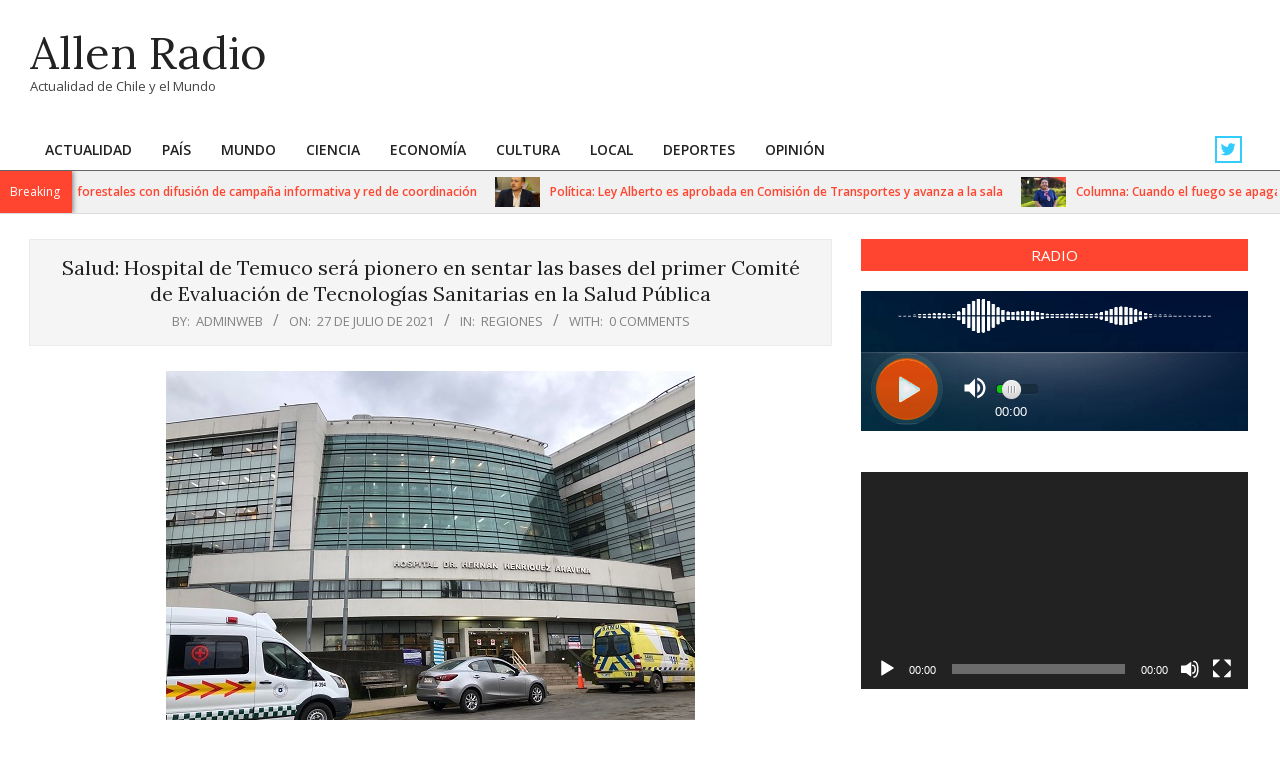

--- FILE ---
content_type: text/html; charset=UTF-8
request_url: https://radioallen.cl/salud-hospital-de-temuco-sera-pionero-en-sentar-las-bases-del-primer-comite-de-evaluacion-de-tecnologias-sanitarias-en-la-salud-publica/
body_size: 73323
content:
<!DOCTYPE html>
<html lang="es">

<head>
<meta charset="UTF-8" />
<title>Salud: Hospital de Temuco será pionero en sentar las bases del primer  Comité de Evaluación de Tecnologías Sanitarias en la Salud Pública &#8211; Allen Radio </title>
<meta name='robots' content='max-image-preview:large' />
<meta name="viewport" content="width=device-width, initial-scale=1" />
<meta name="generator" content="Unos 2.12.1" />

<!-- Google Tag Manager by PYS -->
    <script data-cfasync="false" data-pagespeed-no-defer>
	    window.dataLayerPYS = window.dataLayerPYS || [];
	</script>
<!-- End Google Tag Manager by PYS --><script type='application/javascript'  id='pys-version-script'>console.log('PixelYourSite Free version 11.1.5.2');</script>
<link rel='dns-prefetch' href='//fonts.googleapis.com' />
<link rel="alternate" type="application/rss+xml" title="Allen Radio  &raquo; Feed" href="https://radioallen.cl/feed/" />
<link rel="alternate" type="application/rss+xml" title="Allen Radio  &raquo; Feed de los comentarios" href="https://radioallen.cl/comments/feed/" />
<link rel="alternate" type="application/rss+xml" title="Allen Radio  &raquo; Comentario Salud: Hospital de Temuco será pionero en sentar las bases del primer  Comité de Evaluación de Tecnologías Sanitarias en la Salud Pública del feed" href="https://radioallen.cl/salud-hospital-de-temuco-sera-pionero-en-sentar-las-bases-del-primer-comite-de-evaluacion-de-tecnologias-sanitarias-en-la-salud-publica/feed/" />
<link rel="pingback" href="https://radioallen.cl/xmlrpc.php" />
<link rel="alternate" title="oEmbed (JSON)" type="application/json+oembed" href="https://radioallen.cl/wp-json/oembed/1.0/embed?url=https%3A%2F%2Fradioallen.cl%2Fsalud-hospital-de-temuco-sera-pionero-en-sentar-las-bases-del-primer-comite-de-evaluacion-de-tecnologias-sanitarias-en-la-salud-publica%2F" />
<link rel="alternate" title="oEmbed (XML)" type="text/xml+oembed" href="https://radioallen.cl/wp-json/oembed/1.0/embed?url=https%3A%2F%2Fradioallen.cl%2Fsalud-hospital-de-temuco-sera-pionero-en-sentar-las-bases-del-primer-comite-de-evaluacion-de-tecnologias-sanitarias-en-la-salud-publica%2F&#038;format=xml" />
<link rel="preload" href="https://radioallen.cl/wp-content/themes/unos/library/fonticons/webfonts/fa-solid-900.woff2" as="font" crossorigin="anonymous">
<link rel="preload" href="https://radioallen.cl/wp-content/themes/unos/library/fonticons/webfonts/fa-regular-400.woff2" as="font" crossorigin="anonymous">
<link rel="preload" href="https://radioallen.cl/wp-content/themes/unos/library/fonticons/webfonts/fa-brands-400.woff2" as="font" crossorigin="anonymous">
<style id='wp-img-auto-sizes-contain-inline-css'>
img:is([sizes=auto i],[sizes^="auto," i]){contain-intrinsic-size:3000px 1500px}
/*# sourceURL=wp-img-auto-sizes-contain-inline-css */
</style>
<style id='wp-emoji-styles-inline-css'>

	img.wp-smiley, img.emoji {
		display: inline !important;
		border: none !important;
		box-shadow: none !important;
		height: 1em !important;
		width: 1em !important;
		margin: 0 0.07em !important;
		vertical-align: -0.1em !important;
		background: none !important;
		padding: 0 !important;
	}
/*# sourceURL=wp-emoji-styles-inline-css */
</style>
<style id='wp-block-library-inline-css'>
:root{--wp-block-synced-color:#7a00df;--wp-block-synced-color--rgb:122,0,223;--wp-bound-block-color:var(--wp-block-synced-color);--wp-editor-canvas-background:#ddd;--wp-admin-theme-color:#007cba;--wp-admin-theme-color--rgb:0,124,186;--wp-admin-theme-color-darker-10:#006ba1;--wp-admin-theme-color-darker-10--rgb:0,107,160.5;--wp-admin-theme-color-darker-20:#005a87;--wp-admin-theme-color-darker-20--rgb:0,90,135;--wp-admin-border-width-focus:2px}@media (min-resolution:192dpi){:root{--wp-admin-border-width-focus:1.5px}}.wp-element-button{cursor:pointer}:root .has-very-light-gray-background-color{background-color:#eee}:root .has-very-dark-gray-background-color{background-color:#313131}:root .has-very-light-gray-color{color:#eee}:root .has-very-dark-gray-color{color:#313131}:root .has-vivid-green-cyan-to-vivid-cyan-blue-gradient-background{background:linear-gradient(135deg,#00d084,#0693e3)}:root .has-purple-crush-gradient-background{background:linear-gradient(135deg,#34e2e4,#4721fb 50%,#ab1dfe)}:root .has-hazy-dawn-gradient-background{background:linear-gradient(135deg,#faaca8,#dad0ec)}:root .has-subdued-olive-gradient-background{background:linear-gradient(135deg,#fafae1,#67a671)}:root .has-atomic-cream-gradient-background{background:linear-gradient(135deg,#fdd79a,#004a59)}:root .has-nightshade-gradient-background{background:linear-gradient(135deg,#330968,#31cdcf)}:root .has-midnight-gradient-background{background:linear-gradient(135deg,#020381,#2874fc)}:root{--wp--preset--font-size--normal:16px;--wp--preset--font-size--huge:42px}.has-regular-font-size{font-size:1em}.has-larger-font-size{font-size:2.625em}.has-normal-font-size{font-size:var(--wp--preset--font-size--normal)}.has-huge-font-size{font-size:var(--wp--preset--font-size--huge)}.has-text-align-center{text-align:center}.has-text-align-left{text-align:left}.has-text-align-right{text-align:right}.has-fit-text{white-space:nowrap!important}#end-resizable-editor-section{display:none}.aligncenter{clear:both}.items-justified-left{justify-content:flex-start}.items-justified-center{justify-content:center}.items-justified-right{justify-content:flex-end}.items-justified-space-between{justify-content:space-between}.screen-reader-text{border:0;clip-path:inset(50%);height:1px;margin:-1px;overflow:hidden;padding:0;position:absolute;width:1px;word-wrap:normal!important}.screen-reader-text:focus{background-color:#ddd;clip-path:none;color:#444;display:block;font-size:1em;height:auto;left:5px;line-height:normal;padding:15px 23px 14px;text-decoration:none;top:5px;width:auto;z-index:100000}html :where(.has-border-color){border-style:solid}html :where([style*=border-top-color]){border-top-style:solid}html :where([style*=border-right-color]){border-right-style:solid}html :where([style*=border-bottom-color]){border-bottom-style:solid}html :where([style*=border-left-color]){border-left-style:solid}html :where([style*=border-width]){border-style:solid}html :where([style*=border-top-width]){border-top-style:solid}html :where([style*=border-right-width]){border-right-style:solid}html :where([style*=border-bottom-width]){border-bottom-style:solid}html :where([style*=border-left-width]){border-left-style:solid}html :where(img[class*=wp-image-]){height:auto;max-width:100%}:where(figure){margin:0 0 1em}html :where(.is-position-sticky){--wp-admin--admin-bar--position-offset:var(--wp-admin--admin-bar--height,0px)}@media screen and (max-width:600px){html :where(.is-position-sticky){--wp-admin--admin-bar--position-offset:0px}}

/*# sourceURL=wp-block-library-inline-css */
</style><style id='global-styles-inline-css'>
:root{--wp--preset--aspect-ratio--square: 1;--wp--preset--aspect-ratio--4-3: 4/3;--wp--preset--aspect-ratio--3-4: 3/4;--wp--preset--aspect-ratio--3-2: 3/2;--wp--preset--aspect-ratio--2-3: 2/3;--wp--preset--aspect-ratio--16-9: 16/9;--wp--preset--aspect-ratio--9-16: 9/16;--wp--preset--color--black: #000000;--wp--preset--color--cyan-bluish-gray: #abb8c3;--wp--preset--color--white: #ffffff;--wp--preset--color--pale-pink: #f78da7;--wp--preset--color--vivid-red: #cf2e2e;--wp--preset--color--luminous-vivid-orange: #ff6900;--wp--preset--color--luminous-vivid-amber: #fcb900;--wp--preset--color--light-green-cyan: #7bdcb5;--wp--preset--color--vivid-green-cyan: #00d084;--wp--preset--color--pale-cyan-blue: #8ed1fc;--wp--preset--color--vivid-cyan-blue: #0693e3;--wp--preset--color--vivid-purple: #9b51e0;--wp--preset--color--accent: #ff4530;--wp--preset--color--accent-font: #ffffff;--wp--preset--gradient--vivid-cyan-blue-to-vivid-purple: linear-gradient(135deg,rgb(6,147,227) 0%,rgb(155,81,224) 100%);--wp--preset--gradient--light-green-cyan-to-vivid-green-cyan: linear-gradient(135deg,rgb(122,220,180) 0%,rgb(0,208,130) 100%);--wp--preset--gradient--luminous-vivid-amber-to-luminous-vivid-orange: linear-gradient(135deg,rgb(252,185,0) 0%,rgb(255,105,0) 100%);--wp--preset--gradient--luminous-vivid-orange-to-vivid-red: linear-gradient(135deg,rgb(255,105,0) 0%,rgb(207,46,46) 100%);--wp--preset--gradient--very-light-gray-to-cyan-bluish-gray: linear-gradient(135deg,rgb(238,238,238) 0%,rgb(169,184,195) 100%);--wp--preset--gradient--cool-to-warm-spectrum: linear-gradient(135deg,rgb(74,234,220) 0%,rgb(151,120,209) 20%,rgb(207,42,186) 40%,rgb(238,44,130) 60%,rgb(251,105,98) 80%,rgb(254,248,76) 100%);--wp--preset--gradient--blush-light-purple: linear-gradient(135deg,rgb(255,206,236) 0%,rgb(152,150,240) 100%);--wp--preset--gradient--blush-bordeaux: linear-gradient(135deg,rgb(254,205,165) 0%,rgb(254,45,45) 50%,rgb(107,0,62) 100%);--wp--preset--gradient--luminous-dusk: linear-gradient(135deg,rgb(255,203,112) 0%,rgb(199,81,192) 50%,rgb(65,88,208) 100%);--wp--preset--gradient--pale-ocean: linear-gradient(135deg,rgb(255,245,203) 0%,rgb(182,227,212) 50%,rgb(51,167,181) 100%);--wp--preset--gradient--electric-grass: linear-gradient(135deg,rgb(202,248,128) 0%,rgb(113,206,126) 100%);--wp--preset--gradient--midnight: linear-gradient(135deg,rgb(2,3,129) 0%,rgb(40,116,252) 100%);--wp--preset--font-size--small: 13px;--wp--preset--font-size--medium: 20px;--wp--preset--font-size--large: 36px;--wp--preset--font-size--x-large: 42px;--wp--preset--spacing--20: 0.44rem;--wp--preset--spacing--30: 0.67rem;--wp--preset--spacing--40: 1rem;--wp--preset--spacing--50: 1.5rem;--wp--preset--spacing--60: 2.25rem;--wp--preset--spacing--70: 3.38rem;--wp--preset--spacing--80: 5.06rem;--wp--preset--shadow--natural: 6px 6px 9px rgba(0, 0, 0, 0.2);--wp--preset--shadow--deep: 12px 12px 50px rgba(0, 0, 0, 0.4);--wp--preset--shadow--sharp: 6px 6px 0px rgba(0, 0, 0, 0.2);--wp--preset--shadow--outlined: 6px 6px 0px -3px rgb(255, 255, 255), 6px 6px rgb(0, 0, 0);--wp--preset--shadow--crisp: 6px 6px 0px rgb(0, 0, 0);}:where(.is-layout-flex){gap: 0.5em;}:where(.is-layout-grid){gap: 0.5em;}body .is-layout-flex{display: flex;}.is-layout-flex{flex-wrap: wrap;align-items: center;}.is-layout-flex > :is(*, div){margin: 0;}body .is-layout-grid{display: grid;}.is-layout-grid > :is(*, div){margin: 0;}:where(.wp-block-columns.is-layout-flex){gap: 2em;}:where(.wp-block-columns.is-layout-grid){gap: 2em;}:where(.wp-block-post-template.is-layout-flex){gap: 1.25em;}:where(.wp-block-post-template.is-layout-grid){gap: 1.25em;}.has-black-color{color: var(--wp--preset--color--black) !important;}.has-cyan-bluish-gray-color{color: var(--wp--preset--color--cyan-bluish-gray) !important;}.has-white-color{color: var(--wp--preset--color--white) !important;}.has-pale-pink-color{color: var(--wp--preset--color--pale-pink) !important;}.has-vivid-red-color{color: var(--wp--preset--color--vivid-red) !important;}.has-luminous-vivid-orange-color{color: var(--wp--preset--color--luminous-vivid-orange) !important;}.has-luminous-vivid-amber-color{color: var(--wp--preset--color--luminous-vivid-amber) !important;}.has-light-green-cyan-color{color: var(--wp--preset--color--light-green-cyan) !important;}.has-vivid-green-cyan-color{color: var(--wp--preset--color--vivid-green-cyan) !important;}.has-pale-cyan-blue-color{color: var(--wp--preset--color--pale-cyan-blue) !important;}.has-vivid-cyan-blue-color{color: var(--wp--preset--color--vivid-cyan-blue) !important;}.has-vivid-purple-color{color: var(--wp--preset--color--vivid-purple) !important;}.has-black-background-color{background-color: var(--wp--preset--color--black) !important;}.has-cyan-bluish-gray-background-color{background-color: var(--wp--preset--color--cyan-bluish-gray) !important;}.has-white-background-color{background-color: var(--wp--preset--color--white) !important;}.has-pale-pink-background-color{background-color: var(--wp--preset--color--pale-pink) !important;}.has-vivid-red-background-color{background-color: var(--wp--preset--color--vivid-red) !important;}.has-luminous-vivid-orange-background-color{background-color: var(--wp--preset--color--luminous-vivid-orange) !important;}.has-luminous-vivid-amber-background-color{background-color: var(--wp--preset--color--luminous-vivid-amber) !important;}.has-light-green-cyan-background-color{background-color: var(--wp--preset--color--light-green-cyan) !important;}.has-vivid-green-cyan-background-color{background-color: var(--wp--preset--color--vivid-green-cyan) !important;}.has-pale-cyan-blue-background-color{background-color: var(--wp--preset--color--pale-cyan-blue) !important;}.has-vivid-cyan-blue-background-color{background-color: var(--wp--preset--color--vivid-cyan-blue) !important;}.has-vivid-purple-background-color{background-color: var(--wp--preset--color--vivid-purple) !important;}.has-black-border-color{border-color: var(--wp--preset--color--black) !important;}.has-cyan-bluish-gray-border-color{border-color: var(--wp--preset--color--cyan-bluish-gray) !important;}.has-white-border-color{border-color: var(--wp--preset--color--white) !important;}.has-pale-pink-border-color{border-color: var(--wp--preset--color--pale-pink) !important;}.has-vivid-red-border-color{border-color: var(--wp--preset--color--vivid-red) !important;}.has-luminous-vivid-orange-border-color{border-color: var(--wp--preset--color--luminous-vivid-orange) !important;}.has-luminous-vivid-amber-border-color{border-color: var(--wp--preset--color--luminous-vivid-amber) !important;}.has-light-green-cyan-border-color{border-color: var(--wp--preset--color--light-green-cyan) !important;}.has-vivid-green-cyan-border-color{border-color: var(--wp--preset--color--vivid-green-cyan) !important;}.has-pale-cyan-blue-border-color{border-color: var(--wp--preset--color--pale-cyan-blue) !important;}.has-vivid-cyan-blue-border-color{border-color: var(--wp--preset--color--vivid-cyan-blue) !important;}.has-vivid-purple-border-color{border-color: var(--wp--preset--color--vivid-purple) !important;}.has-vivid-cyan-blue-to-vivid-purple-gradient-background{background: var(--wp--preset--gradient--vivid-cyan-blue-to-vivid-purple) !important;}.has-light-green-cyan-to-vivid-green-cyan-gradient-background{background: var(--wp--preset--gradient--light-green-cyan-to-vivid-green-cyan) !important;}.has-luminous-vivid-amber-to-luminous-vivid-orange-gradient-background{background: var(--wp--preset--gradient--luminous-vivid-amber-to-luminous-vivid-orange) !important;}.has-luminous-vivid-orange-to-vivid-red-gradient-background{background: var(--wp--preset--gradient--luminous-vivid-orange-to-vivid-red) !important;}.has-very-light-gray-to-cyan-bluish-gray-gradient-background{background: var(--wp--preset--gradient--very-light-gray-to-cyan-bluish-gray) !important;}.has-cool-to-warm-spectrum-gradient-background{background: var(--wp--preset--gradient--cool-to-warm-spectrum) !important;}.has-blush-light-purple-gradient-background{background: var(--wp--preset--gradient--blush-light-purple) !important;}.has-blush-bordeaux-gradient-background{background: var(--wp--preset--gradient--blush-bordeaux) !important;}.has-luminous-dusk-gradient-background{background: var(--wp--preset--gradient--luminous-dusk) !important;}.has-pale-ocean-gradient-background{background: var(--wp--preset--gradient--pale-ocean) !important;}.has-electric-grass-gradient-background{background: var(--wp--preset--gradient--electric-grass) !important;}.has-midnight-gradient-background{background: var(--wp--preset--gradient--midnight) !important;}.has-small-font-size{font-size: var(--wp--preset--font-size--small) !important;}.has-medium-font-size{font-size: var(--wp--preset--font-size--medium) !important;}.has-large-font-size{font-size: var(--wp--preset--font-size--large) !important;}.has-x-large-font-size{font-size: var(--wp--preset--font-size--x-large) !important;}
/*# sourceURL=global-styles-inline-css */
</style>

<style id='classic-theme-styles-inline-css'>
/*! This file is auto-generated */
.wp-block-button__link{color:#fff;background-color:#32373c;border-radius:9999px;box-shadow:none;text-decoration:none;padding:calc(.667em + 2px) calc(1.333em + 2px);font-size:1.125em}.wp-block-file__button{background:#32373c;color:#fff;text-decoration:none}
/*# sourceURL=/wp-includes/css/classic-themes.min.css */
</style>
<link rel='stylesheet' id='lightSlider-css' href='https://radioallen.cl/wp-content/plugins/hootkit/assets/lightSlider.min.css?ver=1.1.2' media='' />
<link rel='stylesheet' id='font-awesome-css' href='https://radioallen.cl/wp-content/themes/unos/library/fonticons/font-awesome.css?ver=5.15.4' media='all' />
<link rel='stylesheet' id='unos-googlefont-css' href='https://fonts.googleapis.com/css2?family=Open%20Sans:ital,wght@0,300;0,400;0,500;0,600;0,700;0,800;1,400;1,700&#038;family=Lora:ital,wght@0,400;0,700;1,400;1,700&#038;display=swap' media='all' />
<link rel='stylesheet' id='hoot-style-css' href='https://radioallen.cl/wp-content/themes/unos/style.css?ver=2.12.1' media='all' />
<link rel='stylesheet' id='unos-hootkit-css' href='https://radioallen.cl/wp-content/themes/unos/hootkit/hootkit.css?ver=2.12.1' media='all' />
<link rel='stylesheet' id='hoot-wpblocks-css' href='https://radioallen.cl/wp-content/themes/unos/include/blocks/wpblocks.css?ver=2.12.1' media='all' />
<link rel='stylesheet' id='hoot-child-style-css' href='https://radioallen.cl/wp-content/themes/unos-magazine-vu/style.css?ver=1.1.1' media='all' />
<link rel='stylesheet' id='unos-child-hootkit-css' href='https://radioallen.cl/wp-content/themes/unos-magazine-vu/hootkit/hootkit.css?ver=1.1.1' media='all' />
<style id='unos-child-hootkit-inline-css'>
a {  color: #ff4530; }  a:hover {  color: #bf3424; }  .accent-typo {  background: #ff4530;  color: #ffffff; }  .invert-accent-typo {  background: #ffffff;  color: #ff4530; }  .invert-typo {  color: #ffffff; }  .enforce-typo {  background: #ffffff; }  body.wordpress input[type="submit"], body.wordpress #submit, body.wordpress .button {  border-color: #ff4530;  background: #ff4530;  color: #ffffff; }  body.wordpress input[type="submit"]:hover, body.wordpress #submit:hover, body.wordpress .button:hover, body.wordpress input[type="submit"]:focus, body.wordpress #submit:focus, body.wordpress .button:focus {  color: #ff4530;  background: #ffffff; }  h1, h2, h3, h4, h5, h6, .title, .titlefont {  font-family: "Lora", serif;  text-transform: none; }  #main.main,.below-header {  background: #ffffff; }  #topbar {  background: #ff4530;  color: #ffffff; }  #topbar.js-search .searchform.expand .searchtext {  background: #ff4530; }  #topbar.js-search .searchform.expand .searchtext,#topbar .js-search-placeholder {  color: #ffffff; }  .header-aside-search.js-search .searchform i.fa-search {  color: #ff4530; }  #site-logo.logo-border {  border-color: #ff4530; }  #site-title {  font-family: "Lora", serif;  text-transform: none; }  .site-logo-with-icon #site-title i {  font-size: 50px; }  .site-logo-mixed-image img {  max-width: 200px; }  .site-title-line em {  color: #ff4530; }  .site-title-line mark {  background: #ff4530;  color: #ffffff; }  .site-title-heading-font {  font-family: "Lora", serif; }  .entry-grid .more-link {  font-family: "Lora", serif; }  .menu-items ul {  background: #ffffff; }  .menu-tag {  border-color: #ff4530; }  .more-link, .more-link a {  color: #ff4530; }  .more-link:hover, .more-link:hover a {  color: #bf3424; }  .sidebar .widget-title,.sub-footer .widget-title, .footer .widget-title {  background: #ff4530;  color: #ffffff;  border: solid 1px;  border-color: #ff4530; }  .sidebar .widget:hover .widget-title,.sub-footer .widget:hover .widget-title, .footer .widget:hover .widget-title {  background: #ffffff;  color: #ff4530; }  .main-content-grid,.widget,.frontpage-area {  margin-top: 35px; }  .widget,.frontpage-area {  margin-bottom: 35px; }  .frontpage-area.module-bg-highlight, .frontpage-area.module-bg-color, .frontpage-area.module-bg-image {  padding: 35px 0; }  .footer .widget {  margin: 20px 0; }  .js-search .searchform.expand .searchtext {  background: #ffffff; }  #infinite-handle span,.lrm-form a.button, .lrm-form button, .lrm-form button[type=submit], .lrm-form #buddypress input[type=submit], .lrm-form input[type=submit],.widget_breadcrumb_navxt .breadcrumbs > .hoot-bcn-pretext {  background: #ff4530;  color: #ffffff; }  .woocommerce nav.woocommerce-pagination ul li a:focus, .woocommerce nav.woocommerce-pagination ul li a:hover {  color: #bf3424; }  .woocommerce div.product .woocommerce-tabs ul.tabs li:hover,.woocommerce div.product .woocommerce-tabs ul.tabs li.active {  background: #ff4530; }  .woocommerce div.product .woocommerce-tabs ul.tabs li:hover a, .woocommerce div.product .woocommerce-tabs ul.tabs li:hover a:hover,.woocommerce div.product .woocommerce-tabs ul.tabs li.active a {  color: #ffffff; }  .wc-block-components-button, .woocommerce #respond input#submit.alt, .woocommerce a.button.alt, .woocommerce button.button.alt, .woocommerce input.button.alt {  border-color: #ff4530;  background: #ff4530;  color: #ffffff; }  .wc-block-components-button:hover, .woocommerce #respond input#submit.alt:hover, .woocommerce a.button.alt:hover, .woocommerce button.button.alt:hover, .woocommerce input.button.alt:hover {  background: #ffffff;  color: #ff4530; }  .widget_breadcrumb_navxt .breadcrumbs > .hoot-bcn-pretext:after {  border-left-color: #ff4530; }  .menu-items > li.current-menu-item:not(.nohighlight):after, .menu-items > li.current-menu-ancestor:after, .menu-items > li:hover:after,.menu-hoottag {  border-color: #ff4530; }  .menu-items ul li.current-menu-item:not(.nohighlight), .menu-items ul li.current-menu-ancestor, .menu-items ul li:hover {  background: #ffffff; }  .menu-items ul li.current-menu-item:not(.nohighlight) > a, .menu-items ul li.current-menu-ancestor > a, .menu-items ul li:hover > a {  color: #ff4530; }  .main > .main-content-grid:first-child,.content-frontpage > .frontpage-area-boxed:first-child {  margin-top: 25px; }  .widget_newsletterwidget, .widget_newsletterwidgetminimal {  background: #ff4530;  color: #ffffff; }  .flycart-toggle, .flycart-panel {  background: #ffffff; }  .topbanner-content mark {  color: #ff4530; }  .lSSlideOuter ul.lSPager.lSpg > li:hover a, .lSSlideOuter ul.lSPager.lSpg > li.active a {  background-color: #ff4530; }  .lSSlideOuter ul.lSPager.lSpg > li a {  border-color: #ff4530; }  .lightSlider .wrap-light-on-dark .hootkitslide-head, .lightSlider .wrap-dark-on-light .hootkitslide-head {  background: #ff4530;  color: #ffffff; }  .widget .viewall a {  background: #ffffff; }  .widget .viewall a:hover {  background: #ffffff;  color: #ff4530; }  .bottomborder-line:after,.bottomborder-shadow:after {  margin-top: 35px; }  .topborder-line:before,.topborder-shadow:before {  margin-bottom: 35px; }  .cta-subtitle {  color: #ff4530; }  .ticker-product-price .amount,.wordpress .ticker-addtocart a.button:hover,.wordpress .ticker-addtocart a.button:focus {  color: #ff4530; }  .content-block-icon i {  color: #ff4530; }  .icon-style-circle,.icon-style-square {  border-color: #ff4530; }  .content-block-style3 .content-block-icon {  background: #ffffff; }  .topbar .social-icons-widget {  background: #ffffff; }  :root .has-accent-color,.is-style-outline>.wp-block-button__link:not(.has-text-color), .wp-block-button__link.is-style-outline:not(.has-text-color) {  color: #ff4530; }  :root .has-accent-background-color,.wp-block-button__link,.wp-block-button__link:hover,.wp-block-search__button,.wp-block-search__button:hover, .wp-block-file__button,.wp-block-file__button:hover {  background: #ff4530; }  :root .has-accent-font-color,.wp-block-button__link,.wp-block-button__link:hover,.wp-block-search__button,.wp-block-search__button:hover, .wp-block-file__button,.wp-block-file__button:hover {  color: #ffffff; }  :root .has-accent-font-background-color {  background: #ffffff; }  @media only screen and (max-width: 969px){ .mobilemenu-fixed .menu-toggle, .mobilemenu-fixed .menu-items {  background: #ffffff; }  .sidebar {  margin-top: 35px; }  .frontpage-widgetarea > div.hgrid > [class*="hgrid-span-"] {  margin-bottom: 35px; }  } @media only screen and (min-width: 970px){ .slider-style2 .lSAction > a {  border-color: #ff4530;  background: #ff4530;  color: #ffffff; }  .slider-style2 .lSAction > a:hover {  background: #ffffff;  color: #ff4530; }  }
/*# sourceURL=unos-child-hootkit-inline-css */
</style>
<script src="https://radioallen.cl/wp-includes/js/jquery/jquery.min.js?ver=3.7.1" id="jquery-core-js"></script>
<script src="https://radioallen.cl/wp-includes/js/jquery/jquery-migrate.min.js?ver=3.4.1" id="jquery-migrate-js"></script>
<script src="https://radioallen.cl/wp-content/plugins/pixelyoursite/dist/scripts/jquery.bind-first-0.2.3.min.js?ver=0.2.3" id="jquery-bind-first-js"></script>
<script src="https://radioallen.cl/wp-content/plugins/pixelyoursite/dist/scripts/js.cookie-2.1.3.min.js?ver=2.1.3" id="js-cookie-pys-js"></script>
<script src="https://radioallen.cl/wp-content/plugins/pixelyoursite/dist/scripts/tld.min.js?ver=2.3.1" id="js-tld-js"></script>
<script id="pys-js-extra">
var pysOptions = {"staticEvents":[],"dynamicEvents":[],"triggerEvents":[],"triggerEventTypes":[],"ga":{"trackingIds":["UA-237184173-1"],"commentEventEnabled":true,"downloadEnabled":true,"formEventEnabled":true,"crossDomainEnabled":false,"crossDomainAcceptIncoming":false,"crossDomainDomains":[],"isDebugEnabled":["index_0"],"serverContainerUrls":{"UA-237184173-1":{"enable_server_container":"","server_container_url":"","transport_url":""}},"additionalConfig":{"UA-237184173-1":{"first_party_collection":true}},"disableAdvertisingFeatures":false,"disableAdvertisingPersonalization":false,"wooVariableAsSimple":true,"custom_page_view_event":false},"debug":"","siteUrl":"https://radioallen.cl","ajaxUrl":"https://radioallen.cl/wp-admin/admin-ajax.php","ajax_event":"8089d1f2a3","enable_remove_download_url_param":"1","cookie_duration":"7","last_visit_duration":"60","enable_success_send_form":"","ajaxForServerEvent":"1","ajaxForServerStaticEvent":"1","useSendBeacon":"1","send_external_id":"1","external_id_expire":"180","track_cookie_for_subdomains":"1","google_consent_mode":"1","gdpr":{"ajax_enabled":false,"all_disabled_by_api":false,"facebook_disabled_by_api":false,"analytics_disabled_by_api":false,"google_ads_disabled_by_api":false,"pinterest_disabled_by_api":false,"bing_disabled_by_api":false,"reddit_disabled_by_api":false,"externalID_disabled_by_api":false,"facebook_prior_consent_enabled":true,"analytics_prior_consent_enabled":true,"google_ads_prior_consent_enabled":null,"pinterest_prior_consent_enabled":true,"bing_prior_consent_enabled":true,"cookiebot_integration_enabled":false,"cookiebot_facebook_consent_category":"marketing","cookiebot_analytics_consent_category":"statistics","cookiebot_tiktok_consent_category":"marketing","cookiebot_google_ads_consent_category":"marketing","cookiebot_pinterest_consent_category":"marketing","cookiebot_bing_consent_category":"marketing","consent_magic_integration_enabled":false,"real_cookie_banner_integration_enabled":false,"cookie_notice_integration_enabled":false,"cookie_law_info_integration_enabled":false,"analytics_storage":{"enabled":true,"value":"granted","filter":false},"ad_storage":{"enabled":true,"value":"granted","filter":false},"ad_user_data":{"enabled":true,"value":"granted","filter":false},"ad_personalization":{"enabled":true,"value":"granted","filter":false}},"cookie":{"disabled_all_cookie":false,"disabled_start_session_cookie":false,"disabled_advanced_form_data_cookie":false,"disabled_landing_page_cookie":false,"disabled_first_visit_cookie":false,"disabled_trafficsource_cookie":false,"disabled_utmTerms_cookie":false,"disabled_utmId_cookie":false},"tracking_analytics":{"TrafficSource":"direct","TrafficLanding":"undefined","TrafficUtms":[],"TrafficUtmsId":[]},"GATags":{"ga_datalayer_type":"default","ga_datalayer_name":"dataLayerPYS"},"woo":{"enabled":false},"edd":{"enabled":false},"cache_bypass":"1769015066"};
//# sourceURL=pys-js-extra
</script>
<script src="https://radioallen.cl/wp-content/plugins/pixelyoursite/dist/scripts/public.js?ver=11.1.5.2" id="pys-js"></script>
<link rel="https://api.w.org/" href="https://radioallen.cl/wp-json/" /><link rel="alternate" title="JSON" type="application/json" href="https://radioallen.cl/wp-json/wp/v2/posts/7004" /><link rel="EditURI" type="application/rsd+xml" title="RSD" href="https://radioallen.cl/xmlrpc.php?rsd" />
<meta name="generator" content="WordPress 6.9" />
<link rel="canonical" href="https://radioallen.cl/salud-hospital-de-temuco-sera-pionero-en-sentar-las-bases-del-primer-comite-de-evaluacion-de-tecnologias-sanitarias-en-la-salud-publica/" />
<link rel='shortlink' href='https://radioallen.cl/?p=7004' />
<meta name="twitter:widgets:link-color" content="#000000"><meta name="twitter:widgets:border-color" content="#000000"><meta name="twitter:partner" content="tfwp">
<meta name="twitter:card" content="summary"><meta name="twitter:title" content="Salud: Hospital de Temuco será pionero en sentar las bases del primer  Comité de Evaluación de Tecnologías Sanitarias en la Salud Pública"><meta name="twitter:site" content="@RadioAllen"><meta name="twitter:description" content="En colaboración con la Universidad de La Frontera, el equipo interdisciplinario tendrá como objetivo diseñar un modelo basado en una evaluación multicriterio que definirá y valorará los atributos para determinar la mejor alternativa terapéutica disponible para los pacientes y que además permitirá un uso eficiente de los recursos. “Esta oportunidad&hellip;"><meta name="twitter:image" content="https://radioallen.cl/wp-content/uploads/2021/07/Hospital-temuco-0727.jpg">
<link rel='stylesheet' id='mediaelement-css' href='https://radioallen.cl/wp-includes/js/mediaelement/mediaelementplayer-legacy.min.css?ver=4.2.17' media='all' />
<link rel='stylesheet' id='wp-mediaelement-css' href='https://radioallen.cl/wp-includes/js/mediaelement/wp-mediaelement.min.css?ver=6.9' media='all' />
</head>

<body class="wp-singular post-template-default single single-post postid-7004 single-format-standard wp-theme-unos wp-child-theme-unos-magazine-vu unos-vu wordpress ltr es es-es child-theme logged-out custom-background singular singular-post singular-post-7004" dir="ltr" itemscope="itemscope" itemtype="https://schema.org/Blog">

	
	<a href="#main" class="screen-reader-text">Skip to content</a>

	
	<div id="page-wrapper" class=" site-stretch page-wrapper sitewrap-wide-right sidebarsN sidebars1 hoot-cf7-style hoot-mapp-style hoot-jetpack-style hoot-sticky-sidebar">

		
		<header id="header" class="site-header header-layout-primary-widget-area header-layout-secondary-bottom tablemenu" role="banner" itemscope="itemscope" itemtype="https://schema.org/WPHeader">

			
			<div id="header-primary" class=" header-part header-primary header-primary-widget-area">
				<div class="hgrid">
					<div class="table hgrid-span-12">
							<div id="branding" class="site-branding branding table-cell-mid">
		<div id="site-logo" class="site-logo-mixed">
			<div id="site-logo-mixed" class="site-logo-mixed site-logo-text-medium"><div class="site-logo-mixed-text"><div id="site-title" class="site-title" itemprop="headline"><a href="https://radioallen.cl" rel="home" itemprop="url"><span class="blogname">Allen Radio </span></a></div><div id="site-description" class="site-description" itemprop="description">Actualidad de Chile y el Mundo</div></div></div>		</div>
	</div><!-- #branding -->
	<div id="header-aside" class=" header-aside table-cell-mid header-aside-widget-area "></div>					</div>
				</div>
			</div>

					<div id="header-supplementary" class=" header-part header-supplementary header-supplementary-bottom header-supplementary-left header-supplementary-mobilemenu-fixed">
			<div class="hgrid">
				<div class="hgrid-span-12">
					<div class="menu-area-wrap">
							<div class="screen-reader-text">Primary Navigation Menu</div>
	<nav id="menu-primary" class="menu nav-menu menu-primary mobilemenu-fixed mobilesubmenu-click" role="navigation" itemscope="itemscope" itemtype="https://schema.org/SiteNavigationElement">
		<a class="menu-toggle" href="#"><span class="menu-toggle-text">Menu</span><i class="fas fa-bars"></i></a>

		<ul id="menu-primary-items" class="menu-items sf-menu menu"><li id="menu-item-122" class="menu-item menu-item-type-post_type menu-item-object-page menu-item-home menu-item-122"><a href="https://radioallen.cl/"><span class="menu-title"><span class="menu-title-text">Actualidad</span></span></a></li>
<li id="menu-item-123" class="menu-item menu-item-type-taxonomy menu-item-object-category current-post-ancestor menu-item-123"><a href="https://radioallen.cl/categorias/pais/"><span class="menu-title"><span class="menu-title-text">País</span></span></a></li>
<li id="menu-item-129" class="menu-item menu-item-type-taxonomy menu-item-object-category menu-item-129"><a href="https://radioallen.cl/categorias/mundo/"><span class="menu-title"><span class="menu-title-text">Mundo</span></span></a></li>
<li id="menu-item-125" class="menu-item menu-item-type-taxonomy menu-item-object-category menu-item-125"><a href="https://radioallen.cl/categorias/ciencia/"><span class="menu-title"><span class="menu-title-text">Ciencia</span></span></a></li>
<li id="menu-item-127" class="menu-item menu-item-type-taxonomy menu-item-object-category menu-item-127"><a href="https://radioallen.cl/categorias/economia/"><span class="menu-title"><span class="menu-title-text">Economía</span></span></a></li>
<li id="menu-item-126" class="menu-item menu-item-type-taxonomy menu-item-object-category menu-item-126"><a href="https://radioallen.cl/categorias/cultura/"><span class="menu-title"><span class="menu-title-text">Cultura</span></span></a></li>
<li id="menu-item-124" class="menu-item menu-item-type-taxonomy menu-item-object-category menu-item-124"><a href="https://radioallen.cl/categorias/local/"><span class="menu-title"><span class="menu-title-text">Local</span></span></a></li>
<li id="menu-item-128" class="menu-item menu-item-type-taxonomy menu-item-object-category menu-item-128"><a href="https://radioallen.cl/categorias/deportes/"><span class="menu-title"><span class="menu-title-text">Deportes</span></span></a></li>
<li id="menu-item-512" class="menu-item menu-item-type-taxonomy menu-item-object-category menu-item-512"><a href="https://radioallen.cl/categorias/opinion/"><span class="menu-title"><span class="menu-title-text">Opinión</span></span></a></li>
</ul>
	</nav><!-- #menu-primary -->
		<div class="menu-side-box inline-nav js-search">
		<section id="hootkit-social-icons-7" class="widget widget_hootkit-social-icons">
<div class="social-icons-widget social-icons-small"><a href="https://twitter.com/RadioAllen" class=" social-icons-icon fa-twitter-block" target="_blank">
					<i class="fa-twitter fab"></i>
				</a></div></section>	</div>
						</div>
				</div>
			</div>
		</div>
		
		</header><!-- #header -->

			<div id="below-header" class=" below-header inline-nav js-search below-header-boxed">
		<div class="hgrid">
			<div class="hgrid-span-12">

				<div class="below-header-inner">
					
						<div id="below-header-center" class="below-header-part">
							<section id="hootkit-ticker-posts-3" class="widget widget_hootkit-ticker-posts">
<div class="ticker-widget ticker-posts ticker-combined ticker-userstyle ticker-withbg ticker-style1"  style="background:#f1f1f1;color:#ff4530;" ><div class="ticker-title accent-typo">Breaking</div>	<div class="ticker-msg-box"  style="width:1200px;" data-speed='0.05'>
		<div class="ticker-msgs">
			
				<div class="ticker-msg visual-img">
											<div class="ticker-img" style="background-image:url(https://radioallen.cl/wp-content/uploads/2026/01/Radio-2101-LL-150x150.jpg);">
							<div class="entry-featured-img-wrap"><a href="https://radioallen.cl/pais-archi-alerta-ante-incendios-forestales-con-difusion-de-campana-informativa-y-red-de-coordinacion/" class="entry-featured-img-link"><img width="150" height="150" src="https://radioallen.cl/wp-content/uploads/2026/01/Radio-2101-LL-150x150.jpg" class="attachment-thumbnail ticker-post-img wp-post-image" alt="" itemscope="" decoding="async" itemprop="image" /></a></div>						</div>
											<div class="ticker-content">
						<div class="ticker-msgtitle"><a href="https://radioallen.cl/pais-archi-alerta-ante-incendios-forestales-con-difusion-de-campana-informativa-y-red-de-coordinacion/" class="post-ticker-link">País: ARCHI alerta ante incendios forestales con difusión  de campaña informativa y red de coordinación</a></div>
					</div>
				</div>

				
				<div class="ticker-msg visual-img">
											<div class="ticker-img" style="background-image:url(https://radioallen.cl/wp-content/uploads/2026/01/Diputado-Luis-Cuello-2101-LL-150x150.jpg);">
							<div class="entry-featured-img-wrap"><a href="https://radioallen.cl/politica-ley-alberto-es-aprobada-en-comision-de-transportes-y-avanza-a-la-sala/" class="entry-featured-img-link"><img width="150" height="150" src="https://radioallen.cl/wp-content/uploads/2026/01/Diputado-Luis-Cuello-2101-LL-150x150.jpg" class="attachment-thumbnail ticker-post-img wp-post-image" alt="" itemscope="" decoding="async" itemprop="image" /></a></div>						</div>
											<div class="ticker-content">
						<div class="ticker-msgtitle"><a href="https://radioallen.cl/politica-ley-alberto-es-aprobada-en-comision-de-transportes-y-avanza-a-la-sala/" class="post-ticker-link">Política: Ley Alberto es aprobada en Comisión de Transportes y avanza a la sala</a></div>
					</div>
				</div>

				
				<div class="ticker-msg visual-img">
											<div class="ticker-img" style="background-image:url(https://radioallen.cl/wp-content/uploads/2026/01/U-Autonoma-Jenny-Caniupan-2101-LL-150x150.jpg);">
							<div class="entry-featured-img-wrap"><a href="https://radioallen.cl/columna-cuando-el-fuego-se-apaga-comienza-el-dano-en-la-infancia/" class="entry-featured-img-link"><img width="150" height="150" src="https://radioallen.cl/wp-content/uploads/2026/01/U-Autonoma-Jenny-Caniupan-2101-LL-150x150.jpg" class="attachment-thumbnail ticker-post-img wp-post-image" alt="" itemscope="" decoding="async" itemprop="image" /></a></div>						</div>
											<div class="ticker-content">
						<div class="ticker-msgtitle"><a href="https://radioallen.cl/columna-cuando-el-fuego-se-apaga-comienza-el-dano-en-la-infancia/" class="post-ticker-link">Columna: Cuando el fuego se apaga, comienza el daño en la infancia</a></div>
					</div>
				</div>

				
				<div class="ticker-msg visual-img">
											<div class="ticker-img" style="background-image:url(https://radioallen.cl/wp-content/uploads/2026/01/SMA-2101-LL-150x150.jpg);">
							<div class="entry-featured-img-wrap"><a href="https://radioallen.cl/pais-sma-presenta-estrategia-de-cumplimiento-ambiental-enfocada-en-centros-de-engorda-de-salmones/" class="entry-featured-img-link"><img width="150" height="150" src="https://radioallen.cl/wp-content/uploads/2026/01/SMA-2101-LL-150x150.jpg" class="attachment-thumbnail ticker-post-img wp-post-image" alt="" itemscope="" decoding="async" itemprop="image" /></a></div>						</div>
											<div class="ticker-content">
						<div class="ticker-msgtitle"><a href="https://radioallen.cl/pais-sma-presenta-estrategia-de-cumplimiento-ambiental-enfocada-en-centros-de-engorda-de-salmones/" class="post-ticker-link">País: SMA presenta estrategia de cumplimiento ambiental enfocada en centros de engorda de salmones</a></div>
					</div>
				</div>

				
				<div class="ticker-msg visual-img">
											<div class="ticker-img" style="background-image:url(https://radioallen.cl/wp-content/uploads/2026/01/Seremi-DSocial-Ohiggins-sello-Chile-Cuida-Fosis-2101-LL-150x150.jpg);">
							<div class="entry-featured-img-wrap"><a href="https://radioallen.cl/ohiggins-seremi-de-desarrollo-social-y-familia-instala-sello-chile-cuida-en-tesoreria-general-de-la-republica-y-fosis/" class="entry-featured-img-link"><img width="150" height="150" src="https://radioallen.cl/wp-content/uploads/2026/01/Seremi-DSocial-Ohiggins-sello-Chile-Cuida-Fosis-2101-LL-150x150.jpg" class="attachment-thumbnail ticker-post-img wp-post-image" alt="" itemscope="" decoding="async" itemprop="image" /></a></div>						</div>
											<div class="ticker-content">
						<div class="ticker-msgtitle"><a href="https://radioallen.cl/ohiggins-seremi-de-desarrollo-social-y-familia-instala-sello-chile-cuida-en-tesoreria-general-de-la-republica-y-fosis/" class="post-ticker-link">O&#8217;Higgins: Seremi de Desarrollo Social y Familia instala sello Chile Cuida en Tesorería General de la República y Fosis</a></div>
					</div>
				</div>

				
				<div class="ticker-msg visual-img">
											<div class="ticker-img" style="background-image:url(https://radioallen.cl/wp-content/uploads/2026/01/Trump-Davos-2101-LL-150x150.jpg);">
							<div class="entry-featured-img-wrap"><a href="https://radioallen.cl/trump-baja-la-temperatura-en-davos-y-asegura-que-no-recurrira-a-la-fuerza-por-groenlandia/" class="entry-featured-img-link"><img width="150" height="150" src="https://radioallen.cl/wp-content/uploads/2026/01/Trump-Davos-2101-LL-150x150.jpg" class="attachment-thumbnail ticker-post-img wp-post-image" alt="" itemscope="" decoding="async" itemprop="image" /></a></div>						</div>
											<div class="ticker-content">
						<div class="ticker-msgtitle"><a href="https://radioallen.cl/trump-baja-la-temperatura-en-davos-y-asegura-que-no-recurrira-a-la-fuerza-por-groenlandia/" class="post-ticker-link">Trump baja la temperatura en Davos y asegura que no recurrirá a la fuerza por Groenlandia</a></div>
					</div>
				</div>

				
				<div class="ticker-msg visual-img">
											<div class="ticker-img" style="background-image:url(https://radioallen.cl/wp-content/uploads/2026/01/Senado-reajuste-2101-LL-150x150.jpg);">
							<div class="entry-featured-img-wrap"><a href="https://radioallen.cl/senado-despacha-a-tercer-tramite-proyecto-de-reajuste-al-sector-publico/" class="entry-featured-img-link"><img width="150" height="150" src="https://radioallen.cl/wp-content/uploads/2026/01/Senado-reajuste-2101-LL-150x150.jpg" class="attachment-thumbnail ticker-post-img wp-post-image" alt="" itemscope="" decoding="async" itemprop="image" /></a></div>						</div>
											<div class="ticker-content">
						<div class="ticker-msgtitle"><a href="https://radioallen.cl/senado-despacha-a-tercer-tramite-proyecto-de-reajuste-al-sector-publico/" class="post-ticker-link">Senado despacha a tercer trámite proyecto de Reajuste al sector público</a></div>
					</div>
				</div>

				
				<div class="ticker-msg visual-img">
											<div class="ticker-img" style="background-image:url(https://radioallen.cl/wp-content/uploads/2026/01/Groenlandia-Military-2101-LL-150x150.jpg);">
							<div class="entry-featured-img-wrap"><a href="https://radioallen.cl/francia-propone-ejercicio-militar-de-la-otan-en-groenlandia/" class="entry-featured-img-link"><img width="150" height="150" src="https://radioallen.cl/wp-content/uploads/2026/01/Groenlandia-Military-2101-LL-150x150.jpg" class="attachment-thumbnail ticker-post-img wp-post-image" alt="" itemscope="" decoding="async" itemprop="image" /></a></div>						</div>
											<div class="ticker-content">
						<div class="ticker-msgtitle"><a href="https://radioallen.cl/francia-propone-ejercicio-militar-de-la-otan-en-groenlandia/" class="post-ticker-link">Francia propone ejercicio militar de la OTAN en Groenlandia</a></div>
					</div>
				</div>

				
				<div class="ticker-msg visual-img">
											<div class="ticker-img" style="background-image:url(https://radioallen.cl/wp-content/uploads/2026/01/Seremi-Salud-Valpo-2101-LL-150x150.jpg);">
							<div class="entry-featured-img-wrap"><a href="https://radioallen.cl/valparaiso-dvi-aconcagua-obtiene-autorizacion-sanitaria-del-isp-y-se-posiciona-como-el-tercer-deposito-del-pais-certificado/" class="entry-featured-img-link"><img width="150" height="150" src="https://radioallen.cl/wp-content/uploads/2026/01/Seremi-Salud-Valpo-2101-LL-150x150.jpg" class="attachment-thumbnail ticker-post-img wp-post-image" alt="" itemscope="" decoding="async" itemprop="image" /></a></div>						</div>
											<div class="ticker-content">
						<div class="ticker-msgtitle"><a href="https://radioallen.cl/valparaiso-dvi-aconcagua-obtiene-autorizacion-sanitaria-del-isp-y-se-posiciona-como-el-tercer-deposito-del-pais-certificado/" class="post-ticker-link">Valparaíso: DVI Aconcagua obtiene Autorización Sanitaria del  ISP y se posiciona como el tercer depósito del país certificado</a></div>
					</div>
				</div>

				
				<div class="ticker-msg visual-img">
											<div class="ticker-img" style="background-image:url(https://radioallen.cl/wp-content/uploads/2026/01/MOP-Enlace-Araucania-2101-LL-150x150.jpg);">
							<div class="entry-featured-img-wrap"><a href="https://radioallen.cl/pais-ministra-mop-enlace-del-gobierno-en-la-araucania-anuncia-acciones-y-restricciones-en-la-region/" class="entry-featured-img-link"><img width="150" height="150" src="https://radioallen.cl/wp-content/uploads/2026/01/MOP-Enlace-Araucania-2101-LL-150x150.jpg" class="attachment-thumbnail ticker-post-img wp-post-image" alt="" itemscope="" decoding="async" itemprop="image" /></a></div>						</div>
											<div class="ticker-content">
						<div class="ticker-msgtitle"><a href="https://radioallen.cl/pais-ministra-mop-enlace-del-gobierno-en-la-araucania-anuncia-acciones-y-restricciones-en-la-region/" class="post-ticker-link">País: Ministra MOP, enlace del Gobierno en La Araucanía, anuncia acciones y restricciones en la región</a></div>
					</div>
				</div>

						</div>
	</div>

</div></section>						</div>

						
									</div>

			</div>
		</div>
	</div>
	
		<div id="main" class=" main">
			

<div class="hgrid main-content-grid">

	<main id="content" class="content  hgrid-span-8 has-sidebar layout-wide-right " role="main">
		<div id="content-wrap" class=" content-wrap theiaStickySidebar">

			
				<div id="loop-meta" class="  loop-meta-wrap pageheader-bg-both   loop-meta-withtext">
										<div class="hgrid">

						<div class=" loop-meta hgrid-span-12" itemscope="itemscope" itemtype="https://schema.org/WebPageElement">
							<div class="entry-header">

																<h1 class=" loop-title entry-title" itemprop="headline">Salud: Hospital de Temuco será pionero en sentar las bases del primer  Comité de Evaluación de Tecnologías Sanitarias en la Salud Pública</h1>

								<div class=" loop-description" itemprop="text"><div class="entry-byline"> <div class="entry-byline-block entry-byline-author"> <span class="entry-byline-label">By:</span> <span class="entry-author" itemprop="author" itemscope="itemscope" itemtype="https://schema.org/Person"><a href="https://radioallen.cl/author/adminweb/" title="Entradas de adminweb" rel="author" class="url fn n" itemprop="url"><span itemprop="name">adminweb</span></a></span> </div> <div class="entry-byline-block entry-byline-date"> <span class="entry-byline-label">On:</span> <time class="entry-published updated" datetime="2021-07-27T14:31:38-03:00" itemprop="datePublished" title="martes, julio 27, 2021, 2:31 pm">27 de julio de 2021</time> </div> <div class="entry-byline-block entry-byline-cats"> <span class="entry-byline-label">In:</span> <a href="https://radioallen.cl/categorias/pais/regiones/" rel="category tag">Regiones</a> </div> <div class="entry-byline-block entry-byline-comments"> <span class="entry-byline-label">With:</span> <a href="https://radioallen.cl/salud-hospital-de-temuco-sera-pionero-en-sentar-las-bases-del-primer-comite-de-evaluacion-de-tecnologias-sanitarias-en-la-salud-publica/#respond" class="comments-link" itemprop="discussionURL">0 Comments</a> </div><span class="entry-publisher" itemprop="publisher" itemscope="itemscope" itemtype="https://schema.org/Organization"><meta itemprop="name" content="Allen Radio "><span itemprop="logo" itemscope itemtype="https://schema.org/ImageObject"><meta itemprop="url" content=""><meta itemprop="width" content=""><meta itemprop="height" content=""></span></span></div><!-- .entry-byline --></div><!-- .loop-description -->
							</div><!-- .entry-header -->
						</div><!-- .loop-meta -->

					</div>
				</div>

			<div itemprop="image" itemscope itemtype="https://schema.org/ImageObject" class="entry-featured-img-wrap"><meta itemprop="url" content="https://radioallen.cl/wp-content/uploads/2021/07/Hospital-temuco-0727.jpg"><meta itemprop="width" content="529"><meta itemprop="height" content="356"><img width="529" height="356" src="https://radioallen.cl/wp-content/uploads/2021/07/Hospital-temuco-0727.jpg" class="attachment-hoot-wide-thumb entry-content-featured-img wp-post-image" alt="" itemscope="" decoding="async" loading="lazy" srcset="https://radioallen.cl/wp-content/uploads/2021/07/Hospital-temuco-0727.jpg 529w, https://radioallen.cl/wp-content/uploads/2021/07/Hospital-temuco-0727-300x202.jpg 300w, https://radioallen.cl/wp-content/uploads/2021/07/Hospital-temuco-0727-465x313.jpg 465w" sizes="auto, (max-width: 529px) 100vw, 529px" itemprop="image" /></div>
	<article id="post-7004" class="entry author-adminweb post-7004 post type-post status-publish format-standard has-post-thumbnail category-regiones" itemscope="itemscope" itemtype="https://schema.org/BlogPosting" itemprop="blogPost">

		<div class="entry-content" itemprop="articleBody">

			<div class="entry-the-content">
				
<div class="twitter-share"><a href="https://twitter.com/intent/tweet?url=https%3A%2F%2Fradioallen.cl%2Fsalud-hospital-de-temuco-sera-pionero-en-sentar-las-bases-del-primer-comite-de-evaluacion-de-tecnologias-sanitarias-en-la-salud-publica%2F&#038;via=RadioAllen" class="twitter-share-button" data-size="large">Twittear</a></div>
<p><em>En colaboración con la Universidad de La Frontera, el equipo interdisciplinario tendrá como objetivo diseñar un modelo basado en una evaluación multicriterio que definirá y valorará los atributos para determinar la mejor alternativa terapéutica disponible para los pacientes y que además permitirá un uso eficiente de los recursos.</em></p>
<p><em>“Esta oportunidad tiene el potencial de inspirar al resto del sistema de salud a establecer mecanismos innovadores para redireccionar políticas de salud en pos de un beneficio para nuestros pacientes”, Gabriela Ponce, jefe de unidad de Preparaciones Farmacéuticas del hospital de Temuco Dr. Hernán Henríquez Aravena.</em></p>
<p>Temuco, 27 de Julio de 2021.-  Con el objetivo de diseñar un modelo de evaluación que permita usar de forma eficiente los recursos disponibles en el área oncológica, y que a la vez logre entregar la mejor alternativa terapéutica disponible maximizando los beneficios para los pacientes, el Hospital de Temuco Dr. Hernán Henríquez Aravena en colaboración con la Universidad de La Frontera (UFRO) y el apoyo del laboratorio Roche, conformaron un equipo multidisciplinario para la creación de un Proceso de Evaluación de Tecnologías Sanitarias (ETS) con un enfoque multicriterio, iniciativa pionera en la salud pública del país.</p>
<p>El equipo multidisciplinario tendrá como misión definir, por medio de atributos preestablecidos y valorados, qué tecnologías sanitarias deben tener un reembolso por parte del pagador. De esta manera, el nuevo modelo de evaluación de tecnologías sanitarias, considerará una evaluación multicriterio, que no solo considera la costo/efectividad de una tecnología, sino que se abordará una mirada integral donde los pacientes y la academia participan activamente con el fin de generar equidad en el acceso. En esa línea, se establecerán como prioridad de criterios a analizar durante el primer semestre de este año, las necesidades insatisfechas en el área de la oncología, el nivel de demanda, su impacto económico, las innovaciones y la población no cubierta, todo basado en el valor con un enfoque multicriterio.</p>
<p>Gabriela Ponce, jefa de unidad de Preparaciones Farmacéuticas del Hospital de Temuco Dr. Hernán Henríquez Aravena, enfatizó que este modelo permitirá tomar decisiones informadas para así influir en las políticas de salud, siendo un real aporte no solo para Temuco, sino que para todo el sistema de salud. “Sin duda esta iniciativa representa una oportunidad para generar un cambio en el paradigma de las decisiones de cobertura y en el enfoque de las propuestas de valor de los productores de tecnología. Esta oportunidad tiene el potencial de inspirar al resto del sistema de salud a establecer mecanismos innovadores para redireccionar políticas de salud en pos de un beneficio para nuestros pacientes”, agregó.</p>
<p>Por su parte, el jefe de Servicio de Oncología del Hospital Dr. Hernán Henríquez Aravena, el Dr. Eduardo Yáñez, agregó que el problema en la salud del país es la priorización de los recursos, por lo que la solución, sin duda, es entregar una evaluación integral que analice y evalúe los distintos puntos de vista de las terapias, a través de procesos transparentes y con un enfoque integrador. “En Chile existe el consenso de los expertos que los procesos ETESA eficientizan el recurso sanitario. En base a esos antecedentes, se tomó la decisión de formalizar y fundar en conjunto con la Universidad de la Frontera el primer equipo multidisciplinario para la creación de un Proceso de Evaluación de Tecnologías Sanitarias (ETS)”, destacó el doctor Yáñez.</p>
<p>“La propuesta es comenzar a trabajar en la formación de una Agencia de Evaluación de Tecnologías Sanitarias que permita contar con una entidad especializada que apoye el proceso de decisión de cobertura basado en procesos y objetivos claros y transparentes, que cuenten con la mejor información científica disponible y que se prioricen tecnologías que maximicen la entrega de valor en salud para la sociedad”, agregó el jefe de Servicio de Oncología del Hospital de Temuco Dr. Hernán Henríquez Aravena.</p>
<p>Por otro lado, la Fonoaudióloga, magister en Epidemiología clínica y docente del Departamento de Especialidades Médicas en Fonoaudiología de la UFRO y del Centro de Excelencia CIGES donde realiza docencia en pre y postgrado, además de integrar la Unidad de Economía en Salud del Centro de Excelencia de CIGES, Mónica Velásquez, destacó los beneficios de incorporar al paciente en este comité de evaluación. En esa línea, señaló que en un análisis multicriterio, basado en el valor, es indudable que el punto de vista del paciente es fundamental. “Su participación nos permite tener una mirada integral con el fin de generar equidad en el acceso. Basado en ese propósito, este modelo nos permite incorporar criterios, identificados y ponderados para su relevancia, que va más allá de la eficacia, eficiencia y seguridad de los fármacos en la toma de decisiones”, señaló. Asimismo, agregó que la participación del paciente permite aportar desde su manera explícita y transparente a los juicios sociales y morales como la equidad, la gravedad de la enfermedad y la necesidad clínica y social.</p>
<p>Cabe destacar que este pionero modelo en la salud pública, que está implementando como una subetapa el Hospital de Temuco en conjunto con la Universidad de la Frontera, contará para este año con al menos una evaluación de tecnología sanitaria, para así -a través de las conclusiones y aprendizajes-, poder idealmente replicarlo en otras instituciones del país.</p>
			</div>
					</div><!-- .entry-content -->

		<div class="screen-reader-text" itemprop="datePublished" itemtype="https://schema.org/Date">2021-07-27</div>

		
	</article><!-- .entry -->

<div id="loop-nav-wrap" class="loop-nav"><div class="prev">Previous Post: <a href="https://radioallen.cl/pais-fiscalizacion-del-cplt-revelo-a-nuevas-autoridades-existencia-de-infracciones-a-la-ley-en-gobiernos-regionales-en-2020-por-brechas-de-acceso-a-informacion-publica/" rel="prev">País: Fiscalización del CPLT reveló a nuevas autoridades existencia de infracciones a la ley en Gobiernos Regionales en 2020 por brechas de acceso a información pública</a></div><div class="next">Next Post: <a href="https://radioallen.cl/los-lagos-vecinos-de-dalcahue-podran-acceder-a-beneficios-de-farmacia-y-optica-popular-de-castro/" rel="next">Los Lagos: Vecinos de Dalcahue podrán acceder a beneficios de farmacia y óptica popular de Castro</a></div></div><!-- .loop-nav -->

<section id="comments-template">

	
	
		<div id="respond" class="comment-respond">
		<h3 id="reply-title" class="comment-reply-title">Deja una respuesta <small><a rel="nofollow" id="cancel-comment-reply-link" href="/salud-hospital-de-temuco-sera-pionero-en-sentar-las-bases-del-primer-comite-de-evaluacion-de-tecnologias-sanitarias-en-la-salud-publica/#respond" style="display:none;">Cancelar la respuesta</a></small></h3><form action="https://radioallen.cl/wp-comments-post.php" method="post" id="commentform" class="comment-form"><p class="comment-notes"><span id="email-notes">Tu dirección de correo electrónico no será publicada.</span> <span class="required-field-message">Los campos obligatorios están marcados con <span class="required">*</span></span></p><p class="comment-form-comment"><label for="comment">Comentario <span class="required">*</span></label> <textarea id="comment" name="comment" cols="45" rows="8" maxlength="65525" required></textarea></p><p class="comment-form-author"><label for="author">Nombre <span class="required">*</span></label> <input id="author" name="author" type="text" value="" size="30" maxlength="245" autocomplete="name" required /></p>
<p class="comment-form-email"><label for="email">Correo electrónico <span class="required">*</span></label> <input id="email" name="email" type="email" value="" size="30" maxlength="100" aria-describedby="email-notes" autocomplete="email" required /></p>
<p class="comment-form-url"><label for="url">Web</label> <input id="url" name="url" type="url" value="" size="30" maxlength="200" autocomplete="url" /></p>
<p class="comment-form-cookies-consent"><input id="wp-comment-cookies-consent" name="wp-comment-cookies-consent" type="checkbox" value="yes" /> <label for="wp-comment-cookies-consent">Guarda mi nombre, correo electrónico y web en este navegador para la próxima vez que comente.</label></p>
<p class="form-submit"><input name="submit" type="submit" id="submit" class="submit" value="Publicar el comentario" /> <input type='hidden' name='comment_post_ID' value='7004' id='comment_post_ID' />
<input type='hidden' name='comment_parent' id='comment_parent' value='0' />
</p></form>	</div><!-- #respond -->
	
</section><!-- #comments-template -->
		</div><!-- #content-wrap -->
	</main><!-- #content -->

	
	<aside id="sidebar-primary" class="sidebar sidebar-primary hgrid-span-4 layout-wide-right " role="complementary" itemscope="itemscope" itemtype="https://schema.org/WPSideBar">
		<div class=" sidebar-wrap theiaStickySidebar">

			<section id="custom_html-10" class="widget_text widget widget_custom_html"><h3 class="widget-title"><span>radio</span></h3><div class="textwidget custom-html-widget"><iframe name="contenedorPlayer" class="cuadroBordeado" allow="autoplay" width="420px" height="140px" marginwidth=0 marginheight=0 hspace=0 vspace=0 frameborder=0 scrolling=no  src="https://cp.usastreams.com/pr2g/APPlayerRadioHTML5.aspx?stream=https://radios.sonidoshd.com//8360/;&fondo=05&formato=mp3&color=14&titulo=2&autoStart=1&vol=5&tipo=22&nombre=Allen+Radio&server=https://radios.sonidoshd.com//8360/index.htmlCHUMILLASsid=1"></iframe></div></section><section id="media_video-6" class="widget widget_media_video"><div style="width:100%;" class="wp-video"><video class="wp-video-shortcode" id="video-7004-1" preload="metadata" controls="controls"><source type="video/youtube" src="https://www.youtube.com/watch?v=7WLuvspCYwE&#038;_=1" /><a href="https://www.youtube.com/watch?v=7WLuvspCYwE">https://www.youtube.com/watch?v=7WLuvspCYwE</a></video></div></section><section id="custom_html-2" class="widget_text widget widget_custom_html"><h3 class="widget-title"><span>Twitter</span></h3><div class="textwidget custom-html-widget"><a class="twitter-timeline" data-height="700" href="https://twitter.com/RadioAllen?ref_src=twsrc%5Etfw">Tweets by RadioAllen</a> <script async src="https://platform.twitter.com/widgets.js" charset="utf-8"></script></div></section><section id="search-2" class="widget widget_search"><div class="searchbody"><form method="get" class="searchform" action="https://radioallen.cl/" ><label class="screen-reader-text">Search</label><i class="fas fa-search"></i><input type="text" class="searchtext" name="s" placeholder="Type Search Term &hellip;" value="" /><input type="submit" class="submit" name="submit" value="Search" /><span class="js-search-placeholder"></span></form></div><!-- /searchbody --></section>
		<section id="recent-posts-2" class="widget widget_recent_entries">
		<h3 class="widget-title"><span>Entradas recientes</span></h3>
		<ul>
											<li>
					<a href="https://radioallen.cl/pais-archi-alerta-ante-incendios-forestales-con-difusion-de-campana-informativa-y-red-de-coordinacion/">País: ARCHI alerta ante incendios forestales con difusión  de campaña informativa y red de coordinación</a>
									</li>
											<li>
					<a href="https://radioallen.cl/politica-ley-alberto-es-aprobada-en-comision-de-transportes-y-avanza-a-la-sala/">Política: Ley Alberto es aprobada en Comisión de Transportes y avanza a la sala</a>
									</li>
											<li>
					<a href="https://radioallen.cl/columna-cuando-el-fuego-se-apaga-comienza-el-dano-en-la-infancia/">Columna: Cuando el fuego se apaga, comienza el daño en la infancia</a>
									</li>
											<li>
					<a href="https://radioallen.cl/pais-sma-presenta-estrategia-de-cumplimiento-ambiental-enfocada-en-centros-de-engorda-de-salmones/">País: SMA presenta estrategia de cumplimiento ambiental enfocada en centros de engorda de salmones</a>
									</li>
											<li>
					<a href="https://radioallen.cl/ohiggins-seremi-de-desarrollo-social-y-familia-instala-sello-chile-cuida-en-tesoreria-general-de-la-republica-y-fosis/">O&#8217;Higgins: Seremi de Desarrollo Social y Familia instala sello Chile Cuida en Tesorería General de la República y Fosis</a>
									</li>
					</ul>

		</section>
		</div><!-- .sidebar-wrap -->
	</aside><!-- #sidebar-primary -->

	

</div><!-- .main-content-grid -->

		</div><!-- #main -->

		
		
<footer id="footer" class="site-footer footer hgrid-stretch inline-nav" role="contentinfo" itemscope="itemscope" itemtype="https://schema.org/WPFooter">
	<div class="hgrid">
					<div class="hgrid-span-3 footer-column">
							</div>
					<div class="hgrid-span-3 footer-column">
							</div>
					<div class="hgrid-span-3 footer-column">
							</div>
					<div class="hgrid-span-3 footer-column">
				<section id="hootkit-profile-3" class="widget widget_hootkit-profile">
<div class="profile-widget-wrap topborder-none bottomborder-none">
	<div class="profile-widget">

		
					<div class="profile-content"><p>Allen Radio 2025<br />
All Rigths Reserved</p>
</div>
		
		
		
	</div>
</div></section>			</div>
			</div>
</footer><!-- #footer -->


			<div id="post-footer" class=" post-footer hgrid-stretch linkstyle">
		<div class="hgrid">
			<div class="hgrid-span-12">
				<p class="credit small">
					<a class="privacy-policy-link" href="https://radioallen.cl/privacy-policy/" rel="privacy-policy">Politicas de Privacidad</a> Designed using <a class="theme-link" href="https://wphoot.com/themes/unos/" title="Unos WordPress Theme">Unos</a>. Powered by <a class="wp-link" href="https://wordpress.org">WordPress</a>.				</p><!-- .credit -->
			</div>
		</div>
	</div>

	</div><!-- #page-wrapper -->

	<script type="speculationrules">
{"prefetch":[{"source":"document","where":{"and":[{"href_matches":"/*"},{"not":{"href_matches":["/wp-*.php","/wp-admin/*","/wp-content/uploads/*","/wp-content/*","/wp-content/plugins/*","/wp-content/themes/unos-magazine-vu/*","/wp-content/themes/unos/*","/*\\?(.+)"]}},{"not":{"selector_matches":"a[rel~=\"nofollow\"]"}},{"not":{"selector_matches":".no-prefetch, .no-prefetch a"}}]},"eagerness":"conservative"}]}
</script>
<script src="https://radioallen.cl/wp-includes/js/comment-reply.min.js?ver=6.9" id="comment-reply-js" async data-wp-strategy="async" fetchpriority="low"></script>
<script id="hoverIntent-js-extra">
var hootData = {"contentblockhover":"enable","contentblockhovertext":"disable"};
//# sourceURL=hoverIntent-js-extra
</script>
<script src="https://radioallen.cl/wp-includes/js/hoverIntent.min.js?ver=1.10.2" id="hoverIntent-js"></script>
<script src="https://radioallen.cl/wp-content/themes/unos/js/jquery.superfish.js?ver=1.7.5" id="jquery-superfish-js"></script>
<script src="https://radioallen.cl/wp-content/themes/unos/js/jquery.fitvids.js?ver=1.1" id="jquery-fitvids-js"></script>
<script src="https://radioallen.cl/wp-content/themes/unos/js/jquery.parallax.js?ver=1.4.2" id="jquery-parallax-js"></script>
<script src="https://radioallen.cl/wp-content/themes/unos/js/resizesensor.js?ver=1.7.0" id="resizesensor-js"></script>
<script src="https://radioallen.cl/wp-content/themes/unos/js/jquery.theia-sticky-sidebar.js?ver=1.7.0" id="jquery-theia-sticky-sidebar-js"></script>
<script src="https://radioallen.cl/wp-content/plugins/hootkit/assets/jquery.lightSlider.min.js?ver=1.1.2" id="jquery-lightSlider-js"></script>
<script src="https://radioallen.cl/wp-content/plugins/hootkit/assets/widgets.js?ver=3.0.3" id="hootkit-widgets-js"></script>
<script id="hootkit-miscmods-js-extra">
var hootkitMiscmodsData = {"ajaxurl":"https://radioallen.cl/wp-admin/admin-ajax.php"};
//# sourceURL=hootkit-miscmods-js-extra
</script>
<script src="https://radioallen.cl/wp-content/plugins/hootkit/assets/miscmods.js?ver=3.0.3" id="hootkit-miscmods-js"></script>
<script src="https://radioallen.cl/wp-content/themes/unos/js/hoot.theme.js?ver=2.12.1" id="hoot-theme-js"></script>
<script id="twitter-wjs-js-extra">
window.twttr=(function(w){t=w.twttr||{};t._e=[];t.ready=function(f){t._e.push(f);};return t;}(window));
//# sourceURL=twitter-wjs-js-extra
</script>
<script type="text/javascript" id="twitter-wjs" async defer src="https://platform.twitter.com/widgets.js" charset="utf-8"></script>
<script id="mediaelement-core-js-before">
var mejsL10n = {"language":"es","strings":{"mejs.download-file":"Descargar archivo","mejs.install-flash":"Est\u00e1s usando un navegador que no tiene Flash activo o instalado. Por favor, activa el componente del reproductor Flash o descarga la \u00faltima versi\u00f3n desde https://get.adobe.com/flashplayer/","mejs.fullscreen":"Pantalla completa","mejs.play":"Reproducir","mejs.pause":"Pausa","mejs.time-slider":"Control de tiempo","mejs.time-help-text":"Usa las teclas de direcci\u00f3n izquierda/derecha para avanzar un segundo y las flechas arriba/abajo para avanzar diez segundos.","mejs.live-broadcast":"Transmisi\u00f3n en vivo","mejs.volume-help-text":"Utiliza las teclas de flecha arriba/abajo para aumentar o disminuir el volumen.","mejs.unmute":"Activar el sonido","mejs.mute":"Silenciar","mejs.volume-slider":"Control de volumen","mejs.video-player":"Reproductor de v\u00eddeo","mejs.audio-player":"Reproductor de audio","mejs.captions-subtitles":"Pies de foto / Subt\u00edtulos","mejs.captions-chapters":"Cap\u00edtulos","mejs.none":"Ninguna","mejs.afrikaans":"Afrik\u00e1ans","mejs.albanian":"Albano","mejs.arabic":"\u00c1rabe","mejs.belarusian":"Bielorruso","mejs.bulgarian":"B\u00falgaro","mejs.catalan":"Catal\u00e1n","mejs.chinese":"Chino","mejs.chinese-simplified":"Chino (Simplificado)","mejs.chinese-traditional":"Chino (Tradicional)","mejs.croatian":"Croata","mejs.czech":"Checo","mejs.danish":"Dan\u00e9s","mejs.dutch":"Neerland\u00e9s","mejs.english":"Ingl\u00e9s","mejs.estonian":"Estonio","mejs.filipino":"Filipino","mejs.finnish":"Fin\u00e9s","mejs.french":"Franc\u00e9s","mejs.galician":"Gallego","mejs.german":"Alem\u00e1n","mejs.greek":"Griego","mejs.haitian-creole":"Creole haitiano","mejs.hebrew":"Hebreo","mejs.hindi":"Indio","mejs.hungarian":"H\u00fangaro","mejs.icelandic":"Island\u00e9s","mejs.indonesian":"Indonesio","mejs.irish":"Irland\u00e9s","mejs.italian":"Italiano","mejs.japanese":"Japon\u00e9s","mejs.korean":"Coreano","mejs.latvian":"Let\u00f3n","mejs.lithuanian":"Lituano","mejs.macedonian":"Macedonio","mejs.malay":"Malayo","mejs.maltese":"Malt\u00e9s","mejs.norwegian":"Noruego","mejs.persian":"Persa","mejs.polish":"Polaco","mejs.portuguese":"Portugu\u00e9s","mejs.romanian":"Rumano","mejs.russian":"Ruso","mejs.serbian":"Serbio","mejs.slovak":"Eslovaco","mejs.slovenian":"Esloveno","mejs.spanish":"Espa\u00f1ol","mejs.swahili":"Swahili","mejs.swedish":"Sueco","mejs.tagalog":"Tagalo","mejs.thai":"Tailand\u00e9s","mejs.turkish":"Turco","mejs.ukrainian":"Ukraniano","mejs.vietnamese":"Vietnamita","mejs.welsh":"Gal\u00e9s","mejs.yiddish":"Yiddish"}};
//# sourceURL=mediaelement-core-js-before
</script>
<script src="https://radioallen.cl/wp-includes/js/mediaelement/mediaelement-and-player.min.js?ver=4.2.17" id="mediaelement-core-js"></script>
<script src="https://radioallen.cl/wp-includes/js/mediaelement/mediaelement-migrate.min.js?ver=6.9" id="mediaelement-migrate-js"></script>
<script id="mediaelement-js-extra">
var _wpmejsSettings = {"pluginPath":"/wp-includes/js/mediaelement/","classPrefix":"mejs-","stretching":"responsive","audioShortcodeLibrary":"mediaelement","videoShortcodeLibrary":"mediaelement"};
//# sourceURL=mediaelement-js-extra
</script>
<script src="https://radioallen.cl/wp-includes/js/mediaelement/wp-mediaelement.min.js?ver=6.9" id="wp-mediaelement-js"></script>
<script src="https://radioallen.cl/wp-includes/js/mediaelement/renderers/vimeo.min.js?ver=4.2.17" id="mediaelement-vimeo-js"></script>
<script id="wp-emoji-settings" type="application/json">
{"baseUrl":"https://s.w.org/images/core/emoji/17.0.2/72x72/","ext":".png","svgUrl":"https://s.w.org/images/core/emoji/17.0.2/svg/","svgExt":".svg","source":{"concatemoji":"https://radioallen.cl/wp-includes/js/wp-emoji-release.min.js?ver=6.9"}}
</script>
<script type="module">
/*! This file is auto-generated */
const a=JSON.parse(document.getElementById("wp-emoji-settings").textContent),o=(window._wpemojiSettings=a,"wpEmojiSettingsSupports"),s=["flag","emoji"];function i(e){try{var t={supportTests:e,timestamp:(new Date).valueOf()};sessionStorage.setItem(o,JSON.stringify(t))}catch(e){}}function c(e,t,n){e.clearRect(0,0,e.canvas.width,e.canvas.height),e.fillText(t,0,0);t=new Uint32Array(e.getImageData(0,0,e.canvas.width,e.canvas.height).data);e.clearRect(0,0,e.canvas.width,e.canvas.height),e.fillText(n,0,0);const a=new Uint32Array(e.getImageData(0,0,e.canvas.width,e.canvas.height).data);return t.every((e,t)=>e===a[t])}function p(e,t){e.clearRect(0,0,e.canvas.width,e.canvas.height),e.fillText(t,0,0);var n=e.getImageData(16,16,1,1);for(let e=0;e<n.data.length;e++)if(0!==n.data[e])return!1;return!0}function u(e,t,n,a){switch(t){case"flag":return n(e,"\ud83c\udff3\ufe0f\u200d\u26a7\ufe0f","\ud83c\udff3\ufe0f\u200b\u26a7\ufe0f")?!1:!n(e,"\ud83c\udde8\ud83c\uddf6","\ud83c\udde8\u200b\ud83c\uddf6")&&!n(e,"\ud83c\udff4\udb40\udc67\udb40\udc62\udb40\udc65\udb40\udc6e\udb40\udc67\udb40\udc7f","\ud83c\udff4\u200b\udb40\udc67\u200b\udb40\udc62\u200b\udb40\udc65\u200b\udb40\udc6e\u200b\udb40\udc67\u200b\udb40\udc7f");case"emoji":return!a(e,"\ud83e\u1fac8")}return!1}function f(e,t,n,a){let r;const o=(r="undefined"!=typeof WorkerGlobalScope&&self instanceof WorkerGlobalScope?new OffscreenCanvas(300,150):document.createElement("canvas")).getContext("2d",{willReadFrequently:!0}),s=(o.textBaseline="top",o.font="600 32px Arial",{});return e.forEach(e=>{s[e]=t(o,e,n,a)}),s}function r(e){var t=document.createElement("script");t.src=e,t.defer=!0,document.head.appendChild(t)}a.supports={everything:!0,everythingExceptFlag:!0},new Promise(t=>{let n=function(){try{var e=JSON.parse(sessionStorage.getItem(o));if("object"==typeof e&&"number"==typeof e.timestamp&&(new Date).valueOf()<e.timestamp+604800&&"object"==typeof e.supportTests)return e.supportTests}catch(e){}return null}();if(!n){if("undefined"!=typeof Worker&&"undefined"!=typeof OffscreenCanvas&&"undefined"!=typeof URL&&URL.createObjectURL&&"undefined"!=typeof Blob)try{var e="postMessage("+f.toString()+"("+[JSON.stringify(s),u.toString(),c.toString(),p.toString()].join(",")+"));",a=new Blob([e],{type:"text/javascript"});const r=new Worker(URL.createObjectURL(a),{name:"wpTestEmojiSupports"});return void(r.onmessage=e=>{i(n=e.data),r.terminate(),t(n)})}catch(e){}i(n=f(s,u,c,p))}t(n)}).then(e=>{for(const n in e)a.supports[n]=e[n],a.supports.everything=a.supports.everything&&a.supports[n],"flag"!==n&&(a.supports.everythingExceptFlag=a.supports.everythingExceptFlag&&a.supports[n]);var t;a.supports.everythingExceptFlag=a.supports.everythingExceptFlag&&!a.supports.flag,a.supports.everything||((t=a.source||{}).concatemoji?r(t.concatemoji):t.wpemoji&&t.twemoji&&(r(t.twemoji),r(t.wpemoji)))});
//# sourceURL=https://radioallen.cl/wp-includes/js/wp-emoji-loader.min.js
</script>

</body>
</html>